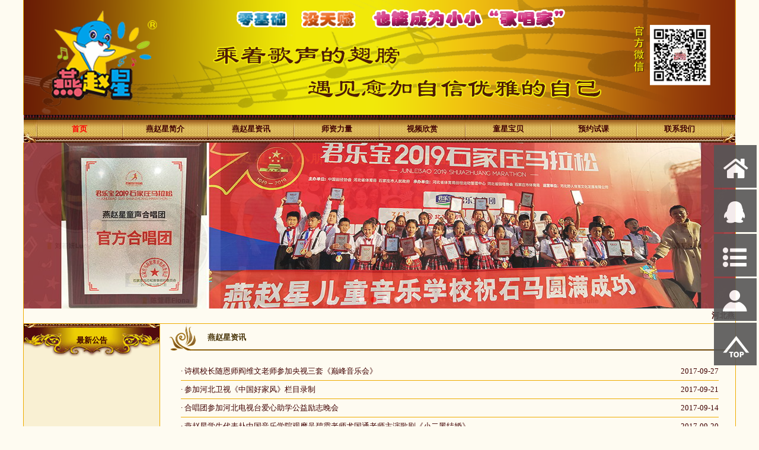

--- FILE ---
content_type: text/html;charset=utf-8
request_url: http://www.yanzhaoxing.com/news/?number=119&fatherID=3&page=2
body_size: 12352
content:
<!DOCTYPE HTML>
<html>
<head>
<meta charset="utf-8">
<title>燕赵星资讯-燕赵星童声合唱团-石家庄声乐培训-石家庄歌唱培训</title>
<meta name="keywords" content="石家庄合唱团,石家庄歌唱培训,石家庄教唱歌，石家庄声乐培训，作曲">
<meta name="description" content="中国儿童声乐教育第一品牌 
零基础 零音准 没天赋 也能成为小小“歌唱家”
高水准演出平台 大量近距离直面名家机会 开拓眼界，树立自信，提升气质
http://www.yanzhaoxing.com"> 
<link rel="stylesheet" href="/a/3499/css1.css" type="text/css">
<link rel="shortcut icon" href="/a/3499/style/ico.ico" type="image/x-icon" />
<link href="/Shape/PicPOP/simplelightbox.min.css" rel="stylesheet" type="text/css">
</head>
<script src="/Shape/jquery1.8.3.min.js"></script>
<script src="/Shape/Flash1/jquery.SuperSlide.2.1.3.source.js"></script>
<script> DTmove= '35px'; DTover='0.7s'; </script>
<script src="/Shape/scrollReveal.js"></script>
<script src="/Shape/ZongHe.js"></script>
<body>
<div class="topD"><div class="topA"><div class="topA1"></div></div></div>
<div class="DHD" id="DHD"><div class="DH" id="DH">
		<ul id="navA" class="navA clearfix">
        <li class="DHleft"></li>
        <li class='nLi on'><h3><a href=/>首页</a></h3></li><li class='FenGe'></li><li class='nLi'><h3><a href=/web/index.php?id=1>燕赵星简介</a></h3></li><li class='FenGe'></li><li class='nLi'><h3><a href=/news/?fatherID=3>燕赵星资讯</a></h3></li><li class='FenGe'></li><li class='nLi'><h3><a href=/Product/?fatherID=4>师资力量</a></h3></li><li class='FenGe'></li><li class='nLi'><h3><a href=/v/?fatherID=2>视频欣赏</a></h3></li><li class='FenGe'></li><li class='nLi'><h3><a href=/Product/?fatherID=10>童星宝贝</a></h3></li><li class='FenGe'></li><li class='nLi'><h3><a href=/web/Feedback.php>预约试课</a></h3></li><li class='FenGe'></li><li class='nLi'><h3><a href=/web/Contact.php>联系我们</a></h3></li><li class="DHright"></li>		</ul>
</div></div>
<script id="jsID">	
	jQuery("#navA").slide({ 
		type:"menu",         		titCell:".nLi",      		targetCell:".sub",   		effect:"slideDown",  		delayTime:300 ,      		triggerTime:0,       		returnDefault:true   	});
</script><div class="QHdan83">
<div class="pic">
    <ul>
<li style='background:url(/a/3499/pic/F446.jpg) center 0 no-repeat;'></li><li style='background:url(/a/3499/pic/F447.jpg) center 0 no-repeat;'></li><li style='background:url(/a/3499/pic/F448.jpg) center 0 no-repeat;'></li><li style='background:url(/a/3499/pic/F449.jpg) center 0 no-repeat;'></li>     </ul>
     </div>
      <div class="hd"><ul><li></li><li></li><li></li><li></li></ul></div>
       <a class="prev" href="javascript:void(0)"></a><a class="next" href="javascript:void(0)"></a>
</div>
<div class="float"></div>
<script>
	jQuery(".QHdan83").hover(function(){ jQuery(this).find(".prev,.next").stop(true,true).fadeTo("show",0.2) },function(){ jQuery(this).find(".prev,.next").fadeOut() });	jQuery(".QHdan83").slide({ mainCell:".pic ul",effect:"fold",FBiLi:"",interTime:3000,easing:"easeInQuint",delayTime:1000, autoPlay:true,trigger:"mouseover"});
</script><div class="topHY"><marquee onmouseover=this.stop() onmouseout=this.start() scrollAmount=1 scrollDelay=1 width=100%>
		    河北燕赵星儿童音乐学校、童声合唱团，欢迎您！   中国儿童声乐教育第一品牌  零基础 零音准 没天赋 也能成为小小“歌唱家” ！高水准演出平台 大量近距离直面名家机会，成就自信优雅的孩子！</marquee></div><div class='zongD'><div class='zongA TongDi'><div class='zyBK78'><div class='zyT'>最新公告</div><div class='zuoBJ78'><marquee onmouseover=stop() onmouseout=start() scrollAmount=1 scrollDelay=20 direction=up width='100%' height=250><p>
	<b><span style="color:#FF0000;font-family:宋体;font-size:12px;">喜报：<br />
一、享誉世界的中国三大男高音歌唱家戴玉强、魏松、莫华伦，2015年6月27日在北京首都体育馆举行纪念抗日战争暨世界反法西斯战争胜利70周年《英雄》万人音乐会，面向全国选择助演小嘉宾，燕赵星董佳优、李美喆小朋友进入面试环节，董佳优小朋友最终战胜包括中戏附中小童星牛欣欣、北京排名第一童声合唱团领唱、以及中央音乐学院附中选送选手，取得女生第一名的成绩，成功入选！！！同时入选的还有三位分别来自清华附小、北理工附小、朝阳星河实验小学的男生，董佳优小朋友是本次音乐会唯一女生、唯一非京籍演员、并且是年龄最小嘉宾。入选之后，董佳优小朋友先后参加了《英雄》音乐会新闻发布会、中国三大男高音央视《艺术人生》栏目录制、以及6月27日《英雄》万人音乐会，首都体育馆首演，并全国巡演。为燕赵星、为石家庄小朋友赢得了荣誉！！！&nbsp;</span></b><b><span style="color:#FF0000;font-family:宋体;font-size:12px;"><br />
二、鉴于“燕赵星童声合唱团”成立以来，取得的进步和骄人成绩，2014年10月，中国童声合唱委员会常务副主任、总政歌舞团国家一级指挥、北京合唱协会前理事长刘云厚老师特推荐“燕赵星童声合唱团”加入中国合唱协会！！！<br />
“燕赵星童声合唱团”成为石家庄市第一家中国合唱协会会员单位！！！</span></b> 
</p></marquee></div></div><div class='zyBK82'><div class='zyT'><a href=/Product/?da=1>师资力量</a></div><div class='zuoBJ82'><div class='FenA FLx82'><ul><li data-scroll-reveal='enter bottom'><a href=/Product/?fatherID=3 title=师资力量>·师资力量</a></li><li data-scroll-reveal='enter bottom'><a href=/Product/?fatherID=10 title=童星宝贝>·童星宝贝</a></li></ul></div></div></div><div class='zyBK80'><div class='zyT'>联系方式</div><div class='zuoBJ80'><p>
	<br />
联系人：杨老师 <br />
联系电话：&nbsp;15933310309<br />
18034568566
</p>
<p>
	学校地址：石家庄市裕华区富强大街19号怀特聚星城三层正中&nbsp;燕赵星儿童音乐学校
</p>
<p>
	石家庄市桥西区绿地中山华府丁香苑 <br />
微信：18801203892 15933310309&nbsp;
</p>
<p>
	抖音号：950624544
</p></div></div></div><div class='zongB2 TongDi'><div class='lm_name2'>燕赵星资讯</div><div class='NeirongSuo2 DuoLie3'><ul><li data-scroll-reveal='enter bottom'><a href=/News/new.php?id=114>· 诗棋校长随恩师阎维文老师参加央视三套《巅峰音乐会》</a>  <span>2017-09-27</span></li><li data-scroll-reveal='enter bottom'><a href=/News/new.php?id=113>· 参加河北卫视《中国好家风》栏目录制</a>  <span>2017-09-21</span></li><li data-scroll-reveal='enter bottom'><a href=/News/new.php?id=107>· 合唱团参加河北电视台爱心助学公益励志晚会</a>  <span>2017-09-14</span></li><li data-scroll-reveal='enter bottom'><a href=/News/new.php?id=112>· 燕赵星学生代表赴中国音乐学院观摩吴碧霞老师尤国通老师主演歌剧《小二黑结婚》</a>  <span>2017-09-20</span></li><li data-scroll-reveal='enter bottom'><a href=/News/new.php?id=110>· 燕赵星俞圣熙小朋友主演电视剧《妈妈再见》首播</a>  <span>2017-09-18</span></li><li data-scroll-reveal='enter bottom'><a href=/News/new.php?id=111>· 燕赵星师生家长徒步十公里 拓展 联欢</a>  <span>2017-09-19</span></li><li data-scroll-reveal='enter bottom'><a href=/News/new.php?id=109>· 好消息！！！享誉世界女高音歌唱家吴碧霞唯一研究生弟子——男高音歌唱家尤国通老师应邀燕赵星艺考辅导</a>  <span>2017-09-16</span></li><li data-scroll-reveal='enter bottom'><a href=/News/new.php?id=103>· 燕赵星小演员受邀钓鱼台国宾馆演出</a> <img src='/images/xiao/pic.gif'>  <span>2017-02-02</span></li><li data-scroll-reveal='enter bottom'><a href=/News/new.php?id=102>· 燕赵星小朋友赴京为中央军委训练管理部干休所爷爷奶奶表演节目</a> <img src='/images/xiao/pic.gif'>  <span>2017-02-04</span></li><li data-scroll-reveal='enter bottom'><a href=/News/new.php?id=100>· 董佳优小朋友参加中国三高人民大会堂新年音乐会 领唱《我和我的祖国》</a> <img src='/images/xiao/pic.gif'>  <span>2017-03-16</span></li><li data-scroll-reveal='enter bottom'><a href=/News/new.php?id=99>· 牛诗棋老师拜师著名歌唱家阎维文大师</a> <img src='/images/xiao/pic.gif'>  <span>2017-01-01</span></li><li data-scroll-reveal='enter bottom'><a href=/News/new.php?id=98>· 敦晓磊老师在北京保利剧院指挥大型交响合唱《长征长征》</a> <img src='/images/xiao/pic.gif'>  <span>2016-09-18</span></li><li data-scroll-reveal='enter bottom'><a href=/News/new.php?id=97>· 天安门观礼台看升旗；与著名艺术家同台演出……</a>  <span>2016-08-09</span></li><li data-scroll-reveal='enter bottom'><a href=/News/new.php?id=96>· 著名歌唱家阎维文老师来石演出 燕赵星小朋友观摩排练</a> <img src='/images/xiao/pic.gif'>  <span>2016-07-18</span></li><li data-scroll-reveal='enter bottom'><a href=/News/new.php?id=93>· 麻雅璇小朋友担任《大兵小将》栏目守关小将</a> <img src='/images/xiao/pic.gif'>  <span>2016-07-08</span></li></ul><div class="YeMaD">
<div class='Pleft'>共有:119 条 共8页 第2页</div><div class="Pright">
<a href='?number=119&fatherID=3&page=1' id='P_Red'>上一页</a><a href='?number=119&fatherID=3&page=1'>1</a><a id='P_Red'>2</a><a href=?number=119&fatherID=3&page=3>3</a><a href='?number=119&fatherID=3&page=4'>4</a><a href='?number=119&fatherID=3&page=5'>5</a><a href='?number=119&fatherID=3&page=8' title='尾页'>...8</a><a href='?number=119&fatherID=3&page=3' id='P_Red'>下一页</a></div>
</div>
</div></div></div><div class="zzzFG2"></div><!--分割线 -->
<div class="zzzDD"><div class="zzzD"><div class="zzzD2"><!--底部主区域 -->
<a href=/>首页</a>  |  <a href=/web/index.php?id=1>燕赵星简介</a>  |  <a href=/news/?fatherID=3>燕赵星资讯</a>  |  <a href=/Product/?fatherID=4>师资力量</a>  |  <a href=/Product/?fatherID=10>童星宝贝</a>  |  <a href=/web/Contact.php>联系我们</a><br /><br />版权所有&copy; 2008 All Rights Reserved&nbsp;石家庄竹荷文化活动策划服务中心
<!-- Baidu Button END --><a href="http://www.51.la/?15911415" target="_blank"><img alt="我要啦免费统计" src="http://img.users.51.la/15911415.asp" style="border:none;" /></a><br>网站访问统计:<img src='/images/sz/10/0.gif'><img src='/images/sz/10/0.gif'><img src='/images/sz/10/8.gif'><img src='/images/sz/10/4.gif'><img src='/images/sz/10/1.gif'><img src='/images/sz/10/8.gif'><img src='/images/sz/10/7.gif'><img src='/images/sz/10/6.gif'>人/次 <a href='/admin/pc/z/login.php' target='_blank'>网站管理</a>            
                       
</div></div></div>
<span id="localtime" style="display:none;"></span>
<script>var DateTxt=1;</script><script src='/Shape/Date.js'></script>
﻿<div class="XuanGua">
<ul id="QQxg" class="QQxg">       
<li class="QQLi"> <h3><a href="/" title="回首页">X</a></h3></li><li class="QQLi"> <h3><a href="http://wpa.qq.com/msgrd?v=3&uin=2606856294&site=qq&menu=yes" target="_blank">Q</a></h3><ul class="Qsub Qsub6"><li class="xQQ"><img src="/img/XuanGua/QQc.png"><a href="http://wpa.qq.com/msgrd?v=3&uin=2606856294&site=qq&menu=yes" target="_blank">2606856294</a><p>点击账号即时交谈或留言</p></li></ul></li><li class="QQLi"> <h3><a href="/web/Feedback.php" title="信息反馈">P</a></h3></li><li class="QQLi"> <h3><a href="/web/Contact.php" title="联系我们">S</a></h3></li><li class="QQLi"> <h3 id="back-TOP"><a href="#" title="回到顶部">u</a></h3></li></ul>
</div>
<script>
jQuery("#QQxg").slide({ type:"menu", titCell:".QQLi", targetCell:".Qsub",delayTime:500,triggerTime:0,returnDefault:true});
</script><script src="/Trace/a.js?Lei=201"></script><script>
    if (!(/msie [6|7|8|9]/i.test(navigator.userAgent))){  //动态加载页面
        (function(){
            window.scrollReveal = new scrollReveal({reset: true});
        })();
    };
</script>
<script src="/Shape/PicPOP/simple-lightbox.js">//弹出单纯放大图片 </script>
</body>
</html>

--- FILE ---
content_type: text/css
request_url: http://www.yanzhaoxing.com/a/3499/css1.css
body_size: 32527
content:
*{padding:0;margin:0;outline:0;}
a{text-decoration:none;}
img {border:0;}
video,embed {background:#000000;}
.none{ display:none;}
.float{clear:both}
::-webkit-scrollbar { width:10px; }                     ::-webkit-scrollbar-thumb { background-color:#999999; } ::-webkit-scrollbar-track { background-color:#cccccc; } ::-webkit-scrollbar-button{ background-color:#666666; } input::placeholder,textarea::placeholder { color: #cccccc; } 
A:link {color: #400000;} A:visited {color: #400000;} A:active {color:#400000; } A:hover {color:#FF0000; }
body { font-size:13px;font-family:宋体; line-height:23px;color: #400000;	
background:#fefbf1;}
@font-face{font-family:"DingXian";src :url('/Shape/ttf/DingXian.woff'); }
table{ margin:0 auto;border-collapse:collapse;} .JianTou{font-family:"DingXian";font-size:18px;}.YeMaD { float:left; width: 100%; height: 50px;line-height: 50px;text-align:center;overflow:hidden;}.Pleft{ float:left;text-align:left;}
.Pright { float:right;text-align:right;}
.Pright a{ display:inline-block;height:28px;padding-left:5px;padding-right:5px;border:1px solid #CCCCCC;font-size:14px;line-height:28px;margin:2px;}
.Pright a:hover{ border:1px solid #FF2B00; background:#FF2B00;color:#FFFFFF;}
#P_Red{ border:1px solid #FF5600;background:#FF5600;color:#FFFFFF;}
#P_Red:hover{ border:1px solid #FF2B00;background:#FF2B00;}
.Pright p {  width:80px;float:right;text-align:right;}
.Po1 { border:1px solid #CCCCCC;width: 20px;height:28px;text-align:center;font-size:14px;}
.Po2 { border:1px solid #CCCCCC;width: 35px;height:30px !important;font-size:14px;background:;color:#400000;}
.Po1:hover { border:1px solid #FF2B00;}
.Po2:hover { cursor:pointer;border:1px solid #FF2B00;background:#FF2B00; color:#FFFFFF;} 
.Po1,.Po2,.YeMaD{font-size:13px;font-family:Microsoft YaHei;}
.TouMing{ filter: alpha(opacity=90); opacity:0.9;}ul,li{ list-style-type:none;list-style:none;}
hr{ height:0;border:none;border-bottom: 1px solid #EEAC00;}
.KB10px { width:100%;height:10px;float:left;margin: 0px;padding:0px;overflow:hidden;} .ImgHang { width:100%;height:100%;float:left;margin: 0px;padding:0px;overflow:hidden;}.H30 { float:left; width: 100%; height: 30px;line-height: 30px;text-align:center;color:#400000; }
.H40 { float:left; width: 100%; height: 40px;line-height: 40px;text-align:center; font-weight: bold;color:#400000;overflow:hidden; }
.H50 { float:left; width: 100%; height: 50px;line-height: 50px;text-align:center; color:#400000; overflow:hidden;}
.Hxz { padding-top:5px;padding-bottom:5px;border-bottom: 1px solid #EEAC00}  
.TXTz { text-align:center;font-weight: bold;}  
.Qhang { width:100%;height:30px;float:left;margin: 0px;padding:0px;overflow:hidden;}.Dhang { margin:0 auto;width:400px; } 
.QLeft{ float:left;width: 70%; height: 30px;line-height:30px;border-bottom: 1px solid #EEAC00;overflow:hidden;}
.QRight { float:right;text-align:right;width: 30%; height: 30px;line-height:30px; border-bottom: 1px solid #EEAC00;overflow:hidden;}

.W80 { width:80px;}  .W130 { width:130px;} .W200 { width:200px;}.W250 { width:250px;}.W293 { width:293px;}.W300 { width:300px;}.W350 { width:350px;}

.Ztxt { height:20px;line-height:20px;padding-left:5px;color:#400000;background:#F9F0D3;border: 1px solid #EEAC00;border-radius:4px;overflow:hidden;}
.DZtxt { height:40px;line-height:40px;font-size:16px;padding-left:5px;color:#400000;background:#F9F0D3;border: 1px solid #EEAC00;border-radius:0px;margin:10px 0;}
.BtxtD { background:#F9F0D3;border: 1px solid #EEAC00;}
.BtxtD:hover { border: 1px solid #FF5600;} .BSubmit { height:30px;background: #F9F0D3;border: 1px solid #EEAC00;
           text-align:center;color: #400000;font-family: "Arial";font-weight: bold;cursor:pointer;overflow:hidden;}
                   
.Ztxt:hover,.DZtxt:hover,.BSubmit:hover { border: 1px solid #FF5600;} .YSend { color:#ffffff;width:157px;height:42px;background:#099bbf;border:0;margin-bottom:2px;font-size: 14px;}
.ZSubmit { height:42px;line-height:40px;background:#ff4400;border: 1px solid #d70606;border-radius:0px;text-align:center;color:#ffffff;padding:0 25px;font-size:18px;font-family:Microsoft YaHei;cursor:pointer;overflow:hidden;}
.ZSubmit:hover { background: #d70606;transition: all 0.4s ease-in-out;}

.TSearch { float:right;background:#F9F0D3;border: 1px solid #d70606;height:40px;padding-left:5px;color:#400000;font-size:16px;font-family:Microsoft YaHei;overflow:hidden;}      
.SSearch { float:right;background:#ff4400;border: 1px solid #d70606;height:42px;text-align:center;color:#ffffff;padding:0px 15px;font-size: 16px;font-family:Microsoft YaHei;cursor:pointer;overflow:hidden;}
.SSearch:hover { background:#d70606;}
.da tr{ background:#F9F0D3;}.da tr:hover{ background:#EBE1C0;}
.da tr td{ padding-left:5px;padding-right:5px;min-height:25px;border:1px solid #EEAC00;}

.To td{ background:#EBE1C0;}
.Tou td{ background:#EBE1C0; font-weight:bold;} 
.BBST td{ background:#e4e7e9;color:#000000;font-weight:bold;}
.topD { margin:0 auto;width: 100%; height:194px; z-index:90;} 
.topA { margin:0 auto; width:1200px; height:194px;
background:rgba(64,0,0,1) url(/a/3499/style/style.png) no-repeat;background-size: auto 100%;
border-left:1px solid #EEAC00;border-right:1px solid #EEAC00; }
.topA1 { text-align:right;height:194px;color:#FFFF00;padding-right:5px;overflow:hidden;z-index:104;}
.topA1 A:link,.topA1 A:visited,.topA1 A:active {color:#FFFF00;} .topA1 A:hover {color: #FF0000; }
.DH { 
background: url(/DH/213A/top.jpg);}
.DHD { margin: 0px auto;z-index:100; height:47px;	        width:100%; }
      

       
 
.DH {margin: 0px auto;width:1200px;height:47px;z-index:101;
float:center; 
}

.clearfix:after{content:".";display:block;height:0;clear:both;visibility:hidden;z-index:102;}
.navA{ height:47px;line-height:47px;position:relative;z-index:102;}
.navA a{ color:#400000;}

.navA .nLi{ float:left;width:11.875%;position:relative; display:inline;z-index:103;}
.navA .nLi h3{ float:left;text-align:center;
width:100%;}
.navA .nLi h3 span{ float:right;position:absolute;margin-left:5px;margin-right:5px;font-weight:normal;font-size:10px;font-family:Arial;}
.navA .nLi h3 a{ display:block;font-family:宋体;font-size:13px;font-weight:bold;text-overflow:ellipsis;white-space:nowrap;overflow:hidden; }

.navA .on{ height:47px;color:#FF0000;
}
.navA .on h3 a,.navA .on h3 .DHen{ color:#FF0000;}

.navA .sub{ display:none;top:47px;  position:absolute; background:rgba(249,240,211,0.9);line-height:40px; padding:5px 0;
          border: 1px solid #EEAC00;border-top:0;z-index:104;
box-shadow:2px 2px 5px #666666;border-bottom-left-radius:8px;  border-bottom-right-radius:8px;}
.navA .sub li{ zoom:1;float:left;margin-left:10px;margin-right:10px;border-bottom: #EEAC00 1px dotted;height:40px;overflow:hidden;}
.navA .sub a{ display:block; padding:0 10px;color:#400000;}
.navA .sub a:hover{ background:rgba(235,225,192,0.9);color:#FF0000;transition: all 0.4s ease-in-out;} 

.DHleft
{ width: 23px;height:47px;float:left;
background: url(/DH/213A/left.jpg) no-repeat;
}
.FenGe 
{ width: 2px;height:47px;float:left;
background: url(/DH/213A/center.jpg) no-repeat right center;
}
.DHright
{ width: 23px;height:47px;float:right;
background: url(/DH/213A/right.jpg) no-repeat right center;}



.zzzDD { width: 100%;position:absolute;}.zzzD {margin:0 auto; width:1200px;min-height:150px;overflow:hidden;
background:rgba(4,4,4,1) url('/a/3499/style/BJ_dibu.jpg') ; 
border-left:1px solid #EEAC00;border-right:1px solid #EEAC00;}
.zzzD2 { margin:0 auto; color: #400000;padding:15px 10px 5px 10px; width:1180px;float:center;text-align:center;overflow:hidden;}
.zzzD2 A:link,.zzzD2 A:visited,.zzzD2 A:active {color: #400000;} .zzzD2 A:hover { right: 0px; color: #FF0000; }
.zzzDH { width:100%; margin:0 auto; float:center;padding-left:100px;line-height:1.9;overflow:hidden;}
.zzzDH dl{padding-right:20px; text-align:left; float:left;}
.zzzDH dt{ font-weight:normal;font-size:13px;font-family:宋体}
.zzzDH dd{margin:0; padding:0;}
.XuanGua{ width:72px;min-height:72px; position:fixed; right:4px; bottom:100px; z-index:1000;opacity:0.90;}

.QQxg{ position:relative; z-index:1;  }
.QQxg .QQLi{ float:left; left:0;width:70px;height:70px;position:relative; display:inline;background:#565656;margin-bottom:3px;border:1px solid #565656;}
.QQxg .QQLi:hover{ border:1px solid #FF5600;transition: all 0.4s ease-in-out;}
.QQxg .QQLi h3:hover{ background:#FF5600;transition: all 0.4s ease-in-out;}
.QQxg .QQLi h3 a{ display:block;font-family:"DingXian";font-weight:normal;font-size:46px;line-height:70px;text-align:center;color:#FFFFFF;}
.QQxg .QQLi h3 a:hover{ color:#78d5fb;}

.QQxg .Qsub{ display:none;min-height:70px;right:74px;margin-top:-1px;position:absolute;color:#333333;background:#f6f6f6;border:1px solid #cccccc;}
.QQxg .xQQ{ width:100%;height:70px;line-height:18px;}
.QQxg .xQQ img{ float:left;}
.QQxg .xQQ a{ font-size:22px;line-height:46px;color:#FF0000;font-family:Microsoft YaHei;font-weight:bold;}
.QQxg img {vertical-align: middle;}
.QQxg .xQQ p{ margin-left:70px;font-size:13px;line-height:15px;}
.QQxg .Qsub6 { width:250px;top:0px;}.zongD { margin:0 auto;width:1200px; height: 100%;overflow:hidden;margin-top:0px;
border-left: 1px solid #EEAC00;border-right: 1px solid #EEAC00;border-top: 1px solid #EEAC00;border-bottom: 1px solid #EEAC00;}
.DaBiaoTi{font-weight:bold; padding-bottom: 5px;padding-top: 5px;text-align:center; font-size:18px; color: #400000; font-family:宋体}

.DaBiaoTiz{  margin: 0px;font-weight:bold; width: 100%;min-height: 30px;line-height:30px; text-align:left; font-size:13px; color: #400000; font-family:宋体;
}
.DaBiaoTiz A:link {color: #400000;}
.DaBiaoTiz A:visited {color: #400000;}
.DaBiaoTiz A:hover {color: #FF0000; }

.TongDi {padding-bottom: 10000px; margin-bottom: -10000px;}.zongA { box-sizing:border-box;float:left;width:230px; height:100%;color:#400000;
	border-right: 1px solid #EEAC00;        background:rgba(249,240,211,1);}
.zongC { box-sizing:border-box;float:right;width:230px; height: 100%;
background:rgba(249,240,211,1); 
border-left: 1px solid #EEAC00;}
.zongB1 { margin-left:15px;float:left;width:710px; height:100%;
}
.lm_name1 { padding-left:65px;font-size:13px;font-weight:bold; font-family:宋体;
float:left;width:100%; height:45px;
background: url('/img/zhong/154.png');line-height:45px;box-sizing:border-box;
color:#463206;}
				   
.lm_nameLeft1 { float:left;width:540px;overflow:hidden;}
.lm_nameRight1 { width: 100px;float:right;padding-right:5px;text-align:right;font-weight: normal;font-size: 10px;font-family: "Arial"}
.lm_nameRight1 A:link, .lm_nameMRight1 A:visited { color:40;}
.lm_nameRight1 A:hover { color: #FF0000;}
				   
.Neirong1 { float:left;width:100%;overflow:hidden;}
.NeirongSuo1{ float:left;padding-top:20px;padding-left:20px;padding-bottom:20px;width:672px;overflow:hidden;}



.NeirongSuo1 ul li 
           { float:left;width: 100%; height:35px;line-height:35px;border-bottom: 1px solid #EEAC00;white-space:nowrap; text-overflow:ellipsis; -o-text-overflow:ellipsis; overflow:hidden;}
.NeirongSuo1 ul li span { float:right;text-align:right;overflow:hidden;}

.NeirongSuo1 ul li img { vertical-align:middle;} 
.xxBiaoTi1 { float:left;border-bottom: 1px solid #EEAC00;width: 100%;height: 40px;
font-weight:bold; font-size:18px; color: #400000; line-height: 40px; font-family:宋体;
white-space:nowrap; text-overflow:ellipsis; -o-text-overflow:ellipsis; overflow:hidden;}

	        .DuoLie3 ul li 
        { float:left;width:100%; height:30px;line-height:30px;font-size:13px;border-bottom:1px solid #EEAC00}
                .DuoLie4 ul li 
        { float:left;width:100%; height:30px;line-height:30px;font-size:13px;border-bottom:1px solid #EEAC00}
                    .flv1D1 {float:left;width:345px; height:100%;}
            .flv1D1 p {height:258px;overflow:hidden;}
            .Ge1D1 { margin-right:20px;}
                        .flv2D1 {float:left;width:300px; height:100%;}
            .flv2D1 p {height:168px;overflow:hidden;}
            .Ge2D1 { margin-right:-95px;}
            .zongB2 { margin-left:15px;float:left;width:945px; height:100%;
}
.lm_name2 { padding-left:65px;font-size:13px;font-weight:bold; font-family:宋体;
float:left;width:100%; height:45px;
background: url('/img/zhong/154.png');line-height:45px;box-sizing:border-box;
color:#463206;}
				   
.lm_nameLeft2 { float:left;width:775px;overflow:hidden;}
.lm_nameRight2 { width: 100px;float:right;padding-right:5px;text-align:right;font-weight: normal;font-size: 10px;font-family: "Arial"}
.lm_nameRight2 A:link, .lm_nameMRight2 A:visited { color:40;}
.lm_nameRight2 A:hover { color: #FF0000;}
				   
.Neirong2 { float:left;width:100%;overflow:hidden;}
.NeirongSuo2{ float:left;padding-top:20px;padding-left:20px;padding-bottom:20px;width:907px;overflow:hidden;}



.NeirongSuo2 ul li 
           { float:left;width: 100%; height:35px;line-height:35px;border-bottom: 1px solid #EEAC00;white-space:nowrap; text-overflow:ellipsis; -o-text-overflow:ellipsis; overflow:hidden;}
.NeirongSuo2 ul li span { float:right;text-align:right;overflow:hidden;}

.NeirongSuo2 ul li img { vertical-align:middle;} 
.xxBiaoTi2 { float:left;border-bottom: 1px solid #EEAC00;width: 100%;height: 40px;
font-weight:bold; font-size:18px; color: #400000; line-height: 40px; font-family:宋体;
white-space:nowrap; text-overflow:ellipsis; -o-text-overflow:ellipsis; overflow:hidden;}

	        .DuoLie3 ul li 
        { float:left;width:100%; height:30px;line-height:30px;font-size:13px;border-bottom:1px solid #EEAC00}
                .DuoLie4 ul li 
        { float:left;width:100%; height:30px;line-height:30px;font-size:13px;border-bottom:1px solid #EEAC00}
                    .flv1D2 {float:left;width:345px; height:100%;}
            .flv1D2 p {height:258px;overflow:hidden;}
            .Ge1D2 { margin-right:255px;}
                        .flv2D2 {float:left;width:300px; height:100%;}
            .flv2D2 p {height:168px;overflow:hidden;}
            .Ge2D2 { margin-right:22.5px;}
            .zongB3 { margin-left:10px;float:left;width:945px; height:100%;
}
.lm_name3 { padding-left:65px;font-size:13px;font-weight:bold; font-family:宋体;
float:left;width:100%; height:45px;
background: url('/img/zhong/154.png');line-height:45px;box-sizing:border-box;
color:#463206;}
				   
.lm_nameLeft3 { float:left;width:775px;overflow:hidden;}
.lm_nameRight3 { width: 100px;float:right;padding-right:5px;text-align:right;font-weight: normal;font-size: 10px;font-family: "Arial"}
.lm_nameRight3 A:link, .lm_nameMRight3 A:visited { color:40;}
.lm_nameRight3 A:hover { color: #FF0000;}
				   
.Neirong3 { float:left;width:100%;overflow:hidden;}
.NeirongSuo3{ float:left;padding-top:20px;padding-left:20px;padding-bottom:20px;width:907px;overflow:hidden;}



.NeirongSuo3 ul li 
           { float:left;width: 100%; height:35px;line-height:35px;border-bottom: 1px solid #EEAC00;white-space:nowrap; text-overflow:ellipsis; -o-text-overflow:ellipsis; overflow:hidden;}
.NeirongSuo3 ul li span { float:right;text-align:right;overflow:hidden;}

.NeirongSuo3 ul li img { vertical-align:middle;} 
.xxBiaoTi3 { float:left;border-bottom: 1px solid #EEAC00;width: 100%;height: 40px;
font-weight:bold; font-size:18px; color: #400000; line-height: 40px; font-family:宋体;
white-space:nowrap; text-overflow:ellipsis; -o-text-overflow:ellipsis; overflow:hidden;}

	        .DuoLie3 ul li 
        { float:left;width:100%; height:30px;line-height:30px;font-size:13px;border-bottom:1px solid #EEAC00}
                .DuoLie4 ul li 
        { float:left;width:100%; height:30px;line-height:30px;font-size:13px;border-bottom:1px solid #EEAC00}
                    .flv1D3 {float:left;width:345px; height:100%;}
            .flv1D3 p {height:258px;overflow:hidden;}
            .Ge1D3 { margin-right:255px;}
                        .flv2D3 {float:left;width:300px; height:100%;}
            .flv2D3 p {height:168px;overflow:hidden;}
            .Ge2D3 { margin-right:22.5px;}
            .zongB4 { margin-left:10px;float:left;width:1180px; height:100%;
}
.lm_name4 { padding-left:65px;font-size:13px;font-weight:bold; font-family:宋体;
float:left;width:100%; height:45px;
background: url('/img/zhong/154.png');line-height:45px;box-sizing:border-box;
color:#463206;}
				   
.lm_nameLeft4 { float:left;width:1010px;overflow:hidden;}
.lm_nameRight4 { width: 100px;float:right;padding-right:5px;text-align:right;font-weight: normal;font-size: 10px;font-family: "Arial"}
.lm_nameRight4 A:link, .lm_nameMRight4 A:visited { color:40;}
.lm_nameRight4 A:hover { color: #FF0000;}
				   
.Neirong4 { float:left;width:100%;overflow:hidden;}
.NeirongSuo4{ float:left;padding-top:20px;padding-left:20px;padding-bottom:20px;width:1142px;overflow:hidden;}



.NeirongSuo4 ul li 
           { float:left;width: 100%; height:35px;line-height:35px;border-bottom: 1px solid #EEAC00;white-space:nowrap; text-overflow:ellipsis; -o-text-overflow:ellipsis; overflow:hidden;}
.NeirongSuo4 ul li span { float:right;text-align:right;overflow:hidden;}

.NeirongSuo4 ul li img { vertical-align:middle;} 
.xxBiaoTi4 { float:left;border-bottom: 1px solid #EEAC00;width: 100%;height: 40px;
font-weight:bold; font-size:18px; color: #400000; line-height: 40px; font-family:宋体;
white-space:nowrap; text-overflow:ellipsis; -o-text-overflow:ellipsis; overflow:hidden;}

	        .DuoLie3 ul li 
        { float:left;width:100%; height:30px;line-height:30px;font-size:13px;border-bottom:1px solid #EEAC00}
                .DuoLie4 ul li 
        { float:left;width:100%; height:30px;line-height:30px;font-size:13px;border-bottom:1px solid #EEAC00}
                    .flv1D4 {float:left;width:345px; height:100%;}
            .flv1D4 p {height:258px;overflow:hidden;}
            .Ge1D4 { margin-right:490px;}
                        .flv2D4 {float:left;width:300px; height:100%;}
            .flv2D4 p {height:168px;overflow:hidden;}
            .Ge2D4 { margin-right:140px;}
            .PingX { float:left;width:100%;height:100%;border-top:1px solid #EEAC00;} 
.PingX dl dt { float:left;width:50%;text-align:left;height:40px;line-height:40px;font-weight: bold;}         
.PingX dl dd { float:left;width:50%;text-align:right;height:40px;line-height:40px;}
.PingX p { float:left;width:100%;min-height:60px;border-bottom:1px solid #EEAC00;}
.xxDa { float:left;margin-bottom:20px;width: 100%;overflow:hidden;border-top:1px solid #EEAC00;}
.xxDa img { margin-top:10px; }
.xxmore{float:right;text-align:right;height:25px;font-size:10px;font-family:"Arial";background:;right:0px;top:20px;}

.xxBT { margin-top:8px;font-weight:bold; font-size:18px; color:#400000;font-family: 宋体;}
.xxBT a:link,.xxBT a:visited,.xxBT a:hover { color:#400000;}
.zong3D { margin:0 auto;width:100%;height:100%;overflow:hidden;box-sizing:border-box;}
.zong3DQ { margin:0 auto;width: 1200px; height: 100%;overflow:hidden;background:;}
.zong3DQSS { margin:0 auto;width: 1200px; height: 100%;overflow:hidden;}
.DanLie { float:left;width:100%;height:100%;overflow:hidden;box-sizing:border-box;}     .DanLieQ { float:left;width:100%;height:100%;overflow:hidden;}        
.HoM { width: 100%;font-size:13px;font-weight:bold; font-family:宋体; text-align:left; 
       }       
.HoM p { float:right; font-weight: normal;text-align:right;font-size: 10px;font-family: "Arial"; }

.Hoxx {float:left; width:100%;height:100%;margin: 0px;overflow:hidden;} .Hoxx ul li { width:100%;margin: 0px;padding:0px;height:26px;line-height:26px;text-overflow:ellipsis;white-space:nowrap;overflow:hidden;}
.Hoxx ul li span{ float:right;color:#400000;}
     
.HoM1Q { 
text-indent:65px;
height:45px;line-height:45px;color: #463206;
background:url('/img/zhong/154.png');} 
             
.HoM1Q p { height:45px;line-height:45px;padding-right:5px;}
.HoM1Q A:link, .HoM1Q A:visited { color:#463206;}
.HoM1Q A:hover { color:#FF0000;}
.HoM1Q p A:link, .HoM1Q p A:visited { color:#463206;}
.HoM1Q p A:hover { color: #FF0000;}
.HoM1 { height:45px;line-height:45px;text-indent:65px;color: #463206;
         background:url('/img/zhong/154.png');}       
.HoM1 p { height:45px;line-height:45px;padding-right:5px;}
.HoM1 A:link, .HoM1 A:visited { color:#463206;}
.HoM1 A:hover { color:#FF0000;}
.HoM1 p A:link, .HoM1 p A:visited{ color:#463206;}
.HoM1 p A:hover { color: #FF0000;}
.HoM2,.HoM2Q { height:31px;line-height:31px;text-indent:40px;color:#400000;
              background:url('/img/zhong/183.gif');}      
.HoM2 p,.HoM2Q p { height:31px;line-height:31px;padding-right:5px; }
.HoM2 A:link, .HoM2 A:visited,.HoM2Q A:link, .HoM2Q A:visited { color:#400000;}
.HoM2 A:hover,.HoM2Q A:hover { color:#FF0000;}
.HoM2 p A:link,.HoM2 p A:visited,.HoM2Q p A:link,.HoM2Q p A:visited{ color:#4d0909;}
.HoM2 p A:hover,.HoM2Q p A:hover { color: #FF0000;}
.HoM3,.HoM3Q { height:31px;line-height:31px;text-indent:40px;color:#400000;
              background:url('/img/zhong/183.gif');}      
.HoM3 p,.HoM3Q p { height:31px;line-height:31px;padding-right:5px; }
.HoM3 A:link, .HoM3 A:visited,.HoM3Q A:link, .HoM3Q A:visited { color:#400000;}
.HoM3 A:hover,.HoM3Q A:hover { color:#FF0000;}
.HoM3 p A:link,.HoM3 p A:visited,.HoM3Q p A:link,.HoM3Q p A:visited{ color:#4d0909;}
.HoM3 p A:hover,.HoM3Q p A:hover { color: #FF0000;}
.zyT { float:left; margin-bottom:20px;width:100%; font-size:13px;color:#400000; font-weight:bold; font-family:宋体;text-align:center;height:55px;line-height: 55px;overflow:hidden;background-image:url('/img/zhong/60.png'); }
.zyT A:link, .zyT A:visited { color:#400000;}
.zyT A:hover { color:#FF0000;}

.Tzuo { margin: 40px auto;width:90%;float:center;font-size:16px;font-family:Microsoft YaHei;}
.Tzuo ul li{ text-indent:15px; height:40px;line-height:40px;border-bottom:1px dotted #EEAC00;}
.Tzuo ul li A {display:block;height:40px;}.zuoBJ83{ float:center;}.QHdan83 { border-left: 1px solid #EEAC00;border-right: 1px solid #EEAC00;margin:0 auto;position: relative; width:1200px; height:280px; overflow: hidden;z-index:1; }
.QHdan83 .pic{ position:relative; z-index:2; }
.QHdan83 .pic img { width:1200px; height:280px; display: block; }
.QHdan83 .pic li { width:1200px; height:280px;}
.QHdan83 .pic li a{ display:block; height:280px; }
.QHdan83 .hd{ width:100%;  position:absolute; z-index:3; bottom:0; left:0; height:30px; line-height:30px;text-align:center;}
.QHdan83 .hd ul{ text-align:center;  padding-top:5px;  }
.QHdan83 .hd ul li{ cursor:pointer; display:inline-block; *display:inline; zoom:1; width:10px; height:10px;border-radius:5px;filter:alpha(opacity=60);opacity:0.6;margin:5px;background:#FFFFFF;overflow:hidden;line-height:9999px;}
.QHdan83 .hd ul .on{ background:#FF0000; }
.QHdan83 .prev,
.QHdan83 .next { width: 60px; height: 90px; margin: -60px 0 0; display: none; background: url(/Shape/Flash1/pn3.png) no-repeat 0 0; position: absolute; top: 50%; z-index: 10; cursor: pointer; text-indent: -9999px; filter:alpha(opacity=20);opacity:0.2;  }
.QHdan83 .prev { left: 0; }
.QHdan83 .next { background-position: 0 -90px; right: 0; }
.QHdan83 .prev:hover,
.QHdan83 .next:hover { filter:alpha(opacity=100) !important;opacity:1 !important;  }
.Pic83 { margin:0 auto; width:1200px;height:100%;overflow:hidden;line-height:0px;z-index:0;
border-left: 1px solid #EEAC00;border-right: 1px solid #EEAC00;}
.HoBK83 { box-sizing:border-box;margin-top:0px;
margin-bottom:0px;}


.topHY { margin:0 auto; width:1200px;height:25px;
 
border-left:1px solid #EEAC00;border-right:1px solid #EEAC00;color:#400000;font-weight: bold;
}
.zuoBJ84{ float:center;margin:10px;}.HoBK84 { box-sizing:border-box;border:1px solid #EEAC00;margin-top:0px;
margin-bottom:0px;}


.DuoX13 { float:left;margin-top:0px;margin-bottom:15px;margin-left:1.5873015873016%;width:49.206349206349%;height:100%;overflow:hidden;box-sizing:border-box;}
.zuoBJ13{ float:center;}.HoBK13 { box-sizing:border-box;border:1px solid #EEAC00;margin-top:0px;
margin-bottom:15px;}


    .NewPic14    { height:130px;width:100%;overflow:hidden;float:left;}
    .Hoxx14 ul li { width:100%;float:right;}
    .HoxxK14 { margin:6px;overflow:hidden;}
.zuoBJ14{ float:center;margin:6px;}.HoBK14 { box-sizing:border-box;border:1px solid #EEAC00;margin-top:0px;
margin-bottom:15px;}


.QHdan78{ overflow:hidden; position:relative;}
.QHdan78 .hd{ overflow:hidden;}
.QHdan78 .hd ul{ float:right; overflow:hidden; zoom:1; margin-top:px; zoom:1;}
.QHdan78 .hd ul li{ float:left;overflow:hidden;margin-right:5px; text-indent:-999px;cursor:pointer;
                              width:8px;height:8px;border-radius:4px;background:;}
.QHdan78 .hd ul li.on{ background:;}
.QHdan78 .bd{ margin:0;padding-top:10px !important;padding-bottom:10px !important;}
.zuoBJ78{ float:center;margin:10px;}.HangPic78 { width:100%;height:100%;float:left;text-align:center;line-height:0px;margin-top:0px;margin-bottom:15px;overflow:hidden;}
.zyBK78 { width:100%;float:left;
margin-top:0px;margin-bottom:15px;height:100%;}
.HoBK78 { box-sizing:border-box;margin-top:0px;
margin-bottom:15px;}


.zuoBJ15{ float:center;margin:0px;}.HoBK15 { box-sizing:border-box;margin-top:0px;
margin-bottom:15px;}


.zuoBJ16{ float:center;margin:0px;}.HoBK16 { box-sizing:border-box;margin-top:0px;
margin-bottom:15px;}


    .NewPic82    { height:px;width:40%;overflow:hidden;float:left;}
    .Hoxx82 ul li { width:0%;float:right;}
    .HoxxK82 { margin:0px;overflow:hidden;}
.zuoBJ82{ float:center;margin:0px;}.HangPic82 { width:100%;height:100%;float:left;text-align:center;line-height:0px;margin-top:0px;margin-bottom:15px;overflow:hidden;}
.HangPic82 img { width:3px;margin-top:0px;margin-bottom:15px;}
.FLx82 ul li { height:40px;text-indent:5px;line-height:40px;
border-bottom:1px solid #EEAC00;margin-top:0px;margin-bottom:0px;}
.FLx82 ul li a{ height:40px;font-size:16px;font-weight:normal;font-family:Microsoft YaHei;}
.FLx82 ul li ul li { height:40px;line-height:40px;}
.FLx82 ul span { text-indent:5px;}

.zyBK82 { width:100%;float:left;
margin-top:0px;margin-bottom:15px;height:100%;}
.HoBK82 { box-sizing:border-box;margin-top:0px;
margin-bottom:15px;}


.zuoBJ85{ float:center;margin:0px;}.HoBK85 { box-sizing:border-box;margin-top:0px;
margin-bottom:15px;}


.zuoBJ86{ float:center;margin:0px;}.HoBK86 { box-sizing:border-box;margin-top:0px;
margin-bottom:15px;}


.zuoBJ87{ float:center;margin:0px;}.HoBK87 { box-sizing:border-box;margin-top:0px;
margin-bottom:15px;}


.zuoBJ80{ float:center;margin:6px;}.HangPic80 { width:100%;height:100%;float:left;text-align:center;line-height:0px;margin-top:0px;margin-bottom:15px;overflow:hidden;}
.zyBK80 { width:100%;float:left;
margin-top:0px;margin-bottom:15px;height:100%;}
.HoBK80 { box-sizing:border-box;margin-top:0px;
margin-bottom:15px;}


.QHdan81{ overflow:hidden; position:relative;}
.QHdan81 .hd{ overflow:hidden;}
.QHdan81 .hd ul{ float:right; overflow:hidden; zoom:1; margin-top:px; zoom:1;}
.QHdan81 .hd ul li{ float:left;overflow:hidden;margin-right:5px; text-indent:-999px;cursor:pointer;
                              width:8px;height:8px;border-radius:4px;background:;}
.QHdan81 .hd ul li.on{ background:;}
.QHdan81 .bd{ margin:0;padding-top:10px !important;padding-bottom:10px !important;}
.zuoBJ81{ float:center;margin:10px;}.HangPic81 { width:100%;height:100%;float:left;text-align:center;line-height:0px;margin-top:0px;margin-bottom:15px;overflow:hidden;}
.zyBK81 { width:100%;float:left;
margin-top:0px;margin-bottom:15px;height:100%;}
.HoBK81 { box-sizing:border-box;margin-top:0px;
margin-bottom:15px;}


.zuoBJ88{ float:center;margin:0px;}.HoBK88 { box-sizing:border-box;margin-top:0px;
margin-bottom:15px;}


    .HangDN17{ height:100%;width:100%;float:left;margin:0px;padding:0px;padding-top:10px;overflow:hidden;}
    .NewPic17    { height:px;width:ye%;overflow:hidden;float:left;}
    .Hoxx17 ul li { width:%;float:right;}
    .HoxxK17 { margin:px;overflow:hidden;}
.zuoBJ17{ float:center;}.HoBK17 { box-sizing:border-box;margin-top:0px;
margin-bottom:15px;}


    .HangDN18{ height:100%;width:100%;float:left;margin:0px;padding:0px;padding-top:10px;overflow:hidden;}
    .NewPic18    { height:px;width:ye%;overflow:hidden;float:left;}
    .Hoxx18 ul li { width:%;float:right;}
    .HoxxK18 { margin:px;overflow:hidden;}
.zuoBJ18{ float:center;}.HoBK18 { box-sizing:border-box;margin-top:0px;
margin-bottom:15px;}


.HoHo { margin-left:0;}.Da1ImgWH { width:222px;float:left;margin:10px 7px;overflow:hidden;
border:0px solid #EEAC00;box-sizing:border-box;}.Da1ImgWQ { width:222px;float:left;margin:10px 7px;overflow:hidden;
border:0px solid #EEAC00;box-sizing:border-box;}.Da1ImgWN { width:222px;float:left;margin:10px 7px;overflow:hidden;
border:0px solid #EEAC00;box-sizing:border-box;}    
.Da1ImgT ul{ width:200px;height:199px;float:center;overflow:hidden;margin:10px auto 10px auto;
border:1px solid #EEAC00;box-sizing:border-box;}
.Da1ImgT ul li{ padding:0px;line-height:0px;}
.Da1ImgT ul li img { width:100%;height:auto;}
		        .Da1ImgT ul:hover { border:1px solid #FF5600;box-shadow:0px 0px 10px #999999;}
         
.Da1ImgT dl dt  { width:202px;font-size:13px;font-weight:bold;font-family:宋体;color:#400000;height:38px;line-height:19px;margin:0 auto;text-align:left;margin-bottom:10px;overflow:hidden;}.Da1ImgT dl dt a { color:#400000;}.Da1ImgT dl dd { width:202px;font-weight: normal;height:auto;margin:0 auto;text-align:left;overflow:hidden;}.Pic50z1 { margin:0px;float:left; width:300px;height:300px;border: 2px solid #EEAC00;text-align:center;padding:5px;}
.Pic50z1 dt {width:300px;height:300px;vertical-align:middle;display: table-cell;}.Pic50y1 { margin:0px;float:right; width:608px;min-height:314px;position:relative;}
.Pic50y1gb { margin:0px;float:right; width:854px;height:100%;padding-left:10px;}.Pic2Cy1 { margin:0px;float:left; width:721px;height:211px;padding-left:20px;}.PicDK { margin:0 auto;height:100%;border: 2px solid #EEAC00;line-height:0px;padding:5px;}
.PicPOP { margin:15px auto;float:center;width:1200px;height:100%;padding:0px 15px;overflow:hidden;background:;border: 1px solid #EEAC00;}
.PicSML { margin:15px auto;float:center; width:100%;height:100%;}.FenA,.FenB{ width:100%;height:100%;text-align:left;margin-bottom:15px;float:left;}
.FenA ul li:hover ul,.FenA ul li a:hover ul, .FenA ul li.over ul { display: block;}
.FenB ul li:hover ul,.FenB ul li a:hover ul, .FenB ul li.over ul { display: block;}

.FenA ul li { position:relative;float:left;width:100%;z-index:1;background:#F9F0D3;} .FenA ul li a{ display:block;width:100%;overflow:hidden;color: #400000;}
.FenA ul li a:hover{ color:#400000; background:#EBE1C0;transition: all 0.4s ease-in-out;}
.FenA ul li ul {  position:absolute;display: none;top: -1px;left:100%;background:#EBE1C0;border:1px solid #EEAC00;}
.FenA ul li ul li {text-indent:0px; margin-left:5px;margin-right:5px;background:#EBE1C0;border-bottom:1px dotted #EEAC00;overflow:hidden;}
.FenA ul li ul li a{ color: #400000;font-weight: normal;}
.FenA ul li ul li a:hover{color:#400000; background:#F9F0D3;}

.FenB ul li { position:relative;float:left;width:100%;z-index:1;background:#EBE1C0;}.FenB ul li a{ display:block;width:100%;overflow:hidden;color: #400000;}
.FenB ul li a:hover{ color:#FF0000; background:#EBE1C0;transition: all 0.4s ease-in-out;}

.Fl2J { border-top: 1px solid #EEAC00;}
.FenB ul span,.FenA ul span { float:left;height:30px;line-height:30px;overflow:hidden;}
.FenB ul span A:link,.FenB ul span A:visited { color: #400000;}
.FenB ul span A:hover { color:#FF0000;}
.LBz1 {width:100%;}.LBz2 {width:50%;}.LBz3 {width:33%;}.LBz4 {width:25%;}

.Zxx { width:100%;height:100%;float:left;margin: 0px;padding:0px;}.Zxx ul li { margin: 0px;padding:0px;height:26px;line-height:26px;text-overflow:ellipsis;white-space:nowrap;overflow:hidden;}
.Zxx A:link, .Zxx A:visited { color:#400000;}
.Zxx A:hover { color:#FF0000;}


.Zmore { width: 100%;height:20px;float:left;text-align:right;font-weight: normal;font-size: 10px;font-family: "Arial"}
.Zmore A:link, .Zmore A:visited { color: #400000;}
.Zmore A:hover { color:#FF0000;}
.HuaD img,.HuaD li img{cursor: pointer;transition: all 0.6s;z-index:2;float:center;}
.HuaD img:hover,.HuaD li img:hover{ transform: scale(1.2);}  /**/

--- FILE ---
content_type: application/javascript
request_url: http://www.yanzhaoxing.com/Shape/ZongHe.js
body_size: 2756
content:
$(document).ready(function(){
	
	$(".PicBH a img").hover(function () {
            $(".PicBH a img").not($(this)).stop().animate({ opacity: 0.5 }, 500);
        }, function () {
            $(".PicBH a img").not($(this)).stop().animate({ opacity: 1 }, 500);
        });			
})
//--------------------------------------------- 上面是 图片清晰与遮罩变化，产品系统，首页，系统各页用
//-----------------------------------------------------------返回顶部
        //当滚动条的位置处于距顶部200像素以下时，跳转链接出现，否则消失
        $(function () {

            $("#back-TOP").click(function(){
                $('body,html').animate({scrollTop:0},1000);
                return false;
            });
        });
//-----------------------------------------------------------返回顶部
//------------------------------------辅助IE6\7\8\9  支持表单的 placeholder属性
$(function(){   
  //判断浏览器是否支持placeholder属性
  supportPlaceholder='placeholder'in document.createElement('input'), 
  placeholder=function(input){ 
    var text = input.attr('placeholder'),
    defaultValue = input.defaultValue; 
    if(!defaultValue){ 
      input.val(text).addClass("phcolor");
    } 
    input.focus(function(){ 
      if(input.val() == text){   
        $(this).val("");
      }
    });  
    input.blur(function(){ 
      if(input.val() == ""){       
        $(this).val(text).addClass("phcolor");
      }
    }); 
    //输入的字符不为灰色
    input.keydown(function(){
      $(this).removeClass("phcolor");
    });
  }; 
  //当浏览器不支持placeholder属性时，调用placeholder函数
  if(!supportPlaceholder){ 
    $('input').each(function(){ 
      text = $(this).attr("placeholder"); 
      if($(this).attr("type") == "text"){
        placeholder($(this));
      }
    });
  } 
});
//-----------------------------------------------------------body渐显
$(function() {
	var p = $("body");
	var offset = p.offset();
	$("#fadeDiv").css({ top: offset.top, left: offset.left, width: $("#bodyDiv").width(), height: $("body").height(), backgroundColor: "white", opacity: 1, position: "absolute" });
	if (jQuery.isReady) {
		$("#fadeDiv").fadeOut(1000);
	}
})
//-----------------------------------------------------------------------------------
function killErrors()
{  //-- Hide纠错，
return true;
}
window.onerror = killErrors;

<!--------------------------------------------------------------------- 防止被人frame
if (top.location != self.location)top.location=self.location;
 // -->
 
function KillError() 
{  //-- 禁止另存，
return false; 
} 
window.onerror=KillError; 
